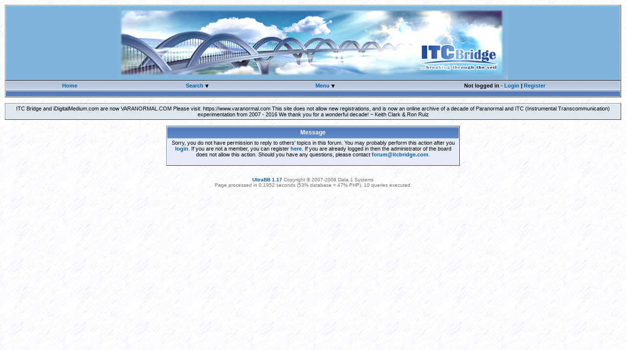

--- FILE ---
content_type: text/html; charset=UTF-8
request_url: http://www.itcbridge.com/forum/reply.php?topic_id=146&post_id=941&quote=1
body_size: 4101
content:

<!DOCtype HTML PUBLIC "-//W3C//Dtd HTML 4.01 Transitional//EN">
<html>
<head>
<meta http-equiv="Content-Type" content="text/html; charset=utf-8">
<meta name="robots" content="noindex,nofollow">
<title dir="ltr">Message</title>
<link rel="shortcut icon" href="/forum/favicon.ico">
<link rel="stylesheet" type="text/css" href="/forum/themes/ultra/style_sheet.css">
<script type="text/javascript">

function suppress_errors()
{
   return true;
}

window.onerror = suppress_errors;


var browser_type;
var browser_version;
var cookie_params = new Array();
var today         = new Date();

function get_cookie()
{
   var cookies     = document.cookie.split("; ");
   var num_cookies = cookies.length;
   var i;
   var parts;
   cookie_params[2] = "none";

   for (i = 0; i < num_cookies; i++)
      {
         parts = cookies[i].split("=");
         if (parts[0] == "wowbb")
            {
               cookie_values = unescape(parts[1]);
               cookie_params = cookie_values.split("||");
               return;
            }
      }
}


function set_cookie()
{
   var cookie_expires = today.toUTCString(today.setSeconds(7776000));
   var cookie_value   = escape(cookie_params.join("||"));

   document.cookie    = "wowbb=" + cookie_value + "; expires=" + cookie_expires +
                        "; domain=.itcbridge.com; path=/";
}

navigator.userAgent.indexOf("MSIE") != -1 ? browser_type = "MSIE" : browser_type = "Netscape";
if (browser_type == "MSIE")
   {
      browser_version = navigator.userAgent.substr(navigator.userAgent.indexOf("MSIE") + 5, 1);
      if (navigator.userAgent.indexOf("Mac_PowerPC") != -1)
         browser_version = "Mac";
      if (browser_version.substr(0, 1) == 4)
         browser_type = "MSIE4";
   }
if (navigator.userAgent.indexOf("Gecko") != -1 || navigator.userAgent.indexOf("Opera") != -1)
   browser_type = "Gecko";


get_cookie();
cookie_params[2] = -today.getTimezoneOffset();
set_cookie();



function more_init()
{

}

var active_menu;
var active_link;
var active_link_class;


function get_element(id)
{
   if (browser_type == "MSIE4")
      return document.all[id];
   else
      return document.getElementById(id);
}


function window_dims()
{
   var dims = new Array("window_width", "window_height", "scroll_top", "scroll_top2");
   if (browser_type == "MSIE")
      {
         dims["window_width"]  = document.body.clientWidth;
         dims["window_height"] = document.body.clientHeight;
         dims["scroll_top"]    = document.body.scrollTop;
         dims["scroll_top2"]   = dims["scroll_top"];
      }
   else
      {
         dims["window_width"]  = window.innerWidth;
         dims["window_height"] = window.innerHeight;
         dims["scroll_top"]    = window.scrollY;
         dims["scroll_top2"]   = 0;
      }

   return dims;
}


function get_obj_pos(obj, obj_pos_x, obj_pos_y, dims)
{
   x = obj_pos_x + obj.offsetLeft;
   y = obj_pos_y + obj.offsetTop;
   if (obj.offsetParent != null)
      {
         browser_type == "MSIE" ? dims["scroll_top"] = obj.offsetParent.scrollTop : dims["scroll_top"] = 0;
         get_obj_pos(obj.offsetParent, x, y - dims["scroll_top"], dims);
      }
   return new Array(x, y);
}


function show_menu(event, obj, menu_id)
{
   var horizontal_shift = 20;
   var vertical_shift   = 2;

   if (browser_type == "Netscape" || browser_version == "Mac" || browser_version == "4")
      return;

   var menu = get_element(menu_id);
   var pc;

   if (menu == null)
      {
         if (browser_type == "MSIE")
            menu = document.createElement('<div id="' + menu_id + '" class="popup" dir="ltr">');
         else
            {
               menu = document.createElement("div");
               menu.setAttribute("id",    menu_id);
               menu.setAttribute("class", "popup");
               menu.setAttribute("dir",   "ltr");
            }
         document.body.appendChild(menu);

         u = user_menus[menu_id];

         pc = popup_code.replace('$_mi_view_profile', u[0] == "i" ? "menuitem" : "menuitemdisabled");
         pc = pc.replace('$_view_profile',      u[1]);
         pc = pc.replace('$_mi_send_pm',        u[2] == "i" ? "menuitem" : "menuitemdisabled");
         pc = pc.replace('$_send_pm',           u[3]);
         pc = pc.replace('$_mi_user_email',     u[4] == "i" ? "menuitem" : "menuitemdisabled");
         pc = pc.replace('$_user_email',        u[5]);
         pc = pc.replace('$_mi_user_homepage',  u[6] == "i" ? "menuitem" : "menuitemdisabled");
         pc = pc.replace('$_user_homepage',     u[7]);
         pc = pc.replace('$_mi_add_to_mana',    u[8] == "i" ? "menuitem" : "menuitemdisabled");
         pc = pc.replace('$_add_to_mana',       u[9]);

         menu.innerHTML = pc;
      }

   if (active_menu != null)
      active_menu.style.display = "none";

   if (browser_type == "MSIE" && browser_version >= "6")
      menu.filters[0].Apply();

   dims       = window_dims();
   menu_pos   = get_obj_pos(obj, 0, 0, dims);
   menu_pos_x = menu_pos[0];
   menu_pos_y = menu_pos[1] + dims["scroll_top2"];

   if (active_link != null)
      active_link.className = active_link_class;
   active_link        = obj;
   active_link_class  = active_link.className;
   obj.className      = "userselected";
   obj.blur();
   menu.style.display = "block";
   menu_left          = menu_pos_x;
   menu_top           = menu_pos_y + obj.offsetHeight;

   if (dims["window_width"] < (menu_left + menu.offsetWidth + horizontal_shift))
      menu_left = menu_pos_x - menu.offsetWidth;

   if (menu_top + menu.offsetHeight + vertical_shift - dims["window_height"] > dims["scroll_top"])
      menu_top = menu_pos_y - menu.offsetHeight;

   menu.style.left = (menu_left + horizontal_shift) + "px";
   menu.style.top  = (menu_top + vertical_shift) + "px";
   active_menu     = menu;

   if (browser_type == "MSIE")
      window.event.returnValue = false;
   else
      event.preventDefault();

   if (browser_type == "MSIE" && browser_version >= "6")
      menu.filters[0].Play();
}


function hide_menu(event)
{
   if (browser_type == "MSIE")
      var tag_name = window.event.srcElement.tagName;
   else
      {
         var tag_name = event.target.tagName;
         if (!tag_name)
            var tag_name = event.target.parentNode.tagName;
      }

   if (active_menu != null && tag_name.toLowerCase() != "a")
      {
         active_link.className     = active_link_class;
         active_menu.style.display = "none";
      }
}

</script>


<script type="text/javascript" src="/forum/themes/all/wgui.js"></script>
</head>
<body class="body" onload="more_init()" onmousedown="hide_menu(event); delayhide2(); delayhide3(); delayhide1();">
<script type="text/javascript">
function show2()
{
document.getElementById('m2').style.display = "";
}

function delayhide2()
{
delay2=setTimeout("hide2()",300);
}

function cancelhide2()
{
clearTimeout(delay2);
}

function hide2()
{
document.getElementById('m2').style.display = "none";
}
</script>
<script type="text/javascript">

function show3()
{
document.getElementById('m3').style.display = "";
}

function delayhide3()
{
delay3=setTimeout("hide3()",300);
}

function cancelhide3()
{
clearTimeout(delay3);
}

function hide3()
{
document.getElementById('m3').style.display = "none";
}
</script>


<a name="top"></a>
<center>
<table width="100%" cellpadding="0" cellspacing="0" border="1" dir="ltr">
<tr><td class="medtall" align="center"><a href="/forum/"><img src="images/headerblend.jpg" border="0" alt="ITC Bridge Home"></a>&nbsp;</td></tr>
<tr><td class="clean" align="center"><center>
<table cellpadding="0" cellspacing="0" border="0" width="100%">
<tr>
<td class="mdmenul" width="15%" nowrap><a href="http://www.itcbridge.com">Home</a></td>
<td class="mdmenum" width="15%" nowrap><a href="javascript: show3(); cancelhide3()">Search&nbsp;</a><img src="/forum/themes/ultra/down_arrow.gif" border="0" alt="search">
<div align="center" id="m3" class="popup3" style="display: none;" onmouseover="cancelhide3()" onclick="cancelhide3()">
<b>Search:</b><br>
<form name="search_form" method="get" action="/forum/search.php">
<input type="hidden" name="s" value="">
<input class="textbox" type="text" name="q" size="22" value="">
<a href="javascript: document.search_form.s.value='1'; document.search_form.submit();" onmouseover="window.status=''; return true;" onmouseout="window.status=''; return true;">go</a><br>
<input type="checkbox" name="by_username" value="1"> Search by username
<!--UltraBB separator-->
</form>
</div>
</td>
<td class="mdmenum" width="15%" nowrap><a href="javascript:show2(); cancelhide2()">Menu&nbsp;</a><img src="/forum/themes/ultra/down_arrow.gif" border="0" alt="menu">
<div align="center" class="popup4" id="m2" style="display: none;" onmouseover="cancelhide2()" onclick="cancelhide2()">
<table cellpadding="0" cellspacing="2" border="0">
<tr><td class="clean"><a href="/forum/view_user.php?list=1">Members</a></td></tr>
<tr><td class="clean"><a href="/forum/calendar.php">Calendar</a></td></tr>
<tr><td class="clean"><a href="/forum/help.php">Help</a></td></tr></table>
</div>
</td>
<td class="mdmenur" width="27%" nowrap>Not logged in - <a class="nummessages" href="/forum/login.php">Login</a> | <a class="nummessages" href="/forum/login.php?register=1">Register</a></td>
</tr>
</table>
</center></td></tr>
<tr><td class="bg"><div class="currentlocation" dir="ltr"><b></b></div></td></tr>
</table>
</center>
<br>
<center><table cellpadding="6" cellspacing="0" border="1"><tr><td class="med" align="center">ITC Bridge and iDigitalMedium.com are now VARANORMAL.COM

Please visit: https://www.varanormal.com

This site does not allow new registrations, and is now an online archive of a decade of Paranormal and ITC (Instrumental Transcommunication) experimentation from 2007 - 2016

We thank you for a wonderful decade!

~ Keith Clark & Ron Ruiz</td></tr></table></center><br>

<div class="statusmessage" dir="ltr"></div>
<center>
<table width="600" cellspacing="0" cellpadding="5" border="1">
<tr><td class="bg3">Message</td></tr>
   <tr><td class="lite" align="center" style="border-top: none">Sorry, you do not have permission to reply to others' topics in this forum. You may probably perform this action after you <A HREF="/forum/login.php">login</A>. If you are not a member, you can register <A HREF="/forum/login.php?register=1">here</A>. If you are already logged in then the administrator of the board does not allow this action. Should you have any questions, please contact <A HREF="/cdn-cgi/l/email-protection#3e1e58514c4b537e574a5d5c4c575a595b105d5153"><span class="__cf_email__" data-cfemail="a6c0c9d4d3cbe6cfd2c5c4d4cfc2c1c388c5c9cb">[email&#160;protected]</span></A>.<br><br></td></tr>
</table></center>
<br>
<noscript>
<center><I>Parts of this bulletin board may not function unless you enable JavaScript (also called Active Scripting) in your browser.</I></center>
</noscript>
<div class="statusline" dir="ltr">

<br><a class="nummessages" HREF="http://ultrabb.net" TITLE="UltraBB Forum Software" TARGET="_blank">UltraBB 1.17</a> Copyright &copy; 2007-2008 Data 1 Systems<br>Page processed in 0.1952 seconds (53% database + 47% PHP). 10 queries executed.
</div>

<br>
 
<script data-cfasync="false" src="/cdn-cgi/scripts/5c5dd728/cloudflare-static/email-decode.min.js"></script><script defer src="https://static.cloudflareinsights.com/beacon.min.js/vcd15cbe7772f49c399c6a5babf22c1241717689176015" integrity="sha512-ZpsOmlRQV6y907TI0dKBHq9Md29nnaEIPlkf84rnaERnq6zvWvPUqr2ft8M1aS28oN72PdrCzSjY4U6VaAw1EQ==" data-cf-beacon='{"version":"2024.11.0","token":"e36f2849670442e59f56a791b832b1f8","r":1,"server_timing":{"name":{"cfCacheStatus":true,"cfEdge":true,"cfExtPri":true,"cfL4":true,"cfOrigin":true,"cfSpeedBrain":true},"location_startswith":null}}' crossorigin="anonymous"></script>
</body>
</html>

<!--UltraBB separator-->

--- FILE ---
content_type: text/css
request_url: http://www.itcbridge.com/forum/themes/ultra/style_sheet.css
body_size: 1973
content:
.body
{
   font-family: Verdana,sans-serif;
   font-size: 11px;
   background-image: url(page_bg.gif);
   background-color: #FFFFFF;
   color: #000000;
   margin: 10px;
   border: none;
}


th
{
   font-family: Arial,sans-serif;
   font-size: 12px;
   font-weight: bold;
   background-image: url(th.gif);
   color: #000000;
   border: 1px solid #ffffff;
   border-bottom: 1px inset #000000;
   border-right: none;
   padding: 3px;
   padding-right: 5px;
   padding-left: 5px;
}


th.collapse
{
   font-family: Arial,sans-serif;
   font-size: 12px;
   font-weight: bold;
   background-image: url(th.gif);
   color: #000000;
   border: 1px solid #ffffff;
   border-bottom: 1px inset #000000;
   border-right: none;
   border-top: none;
   padding: 3px;
   padding-right: 5px;
   padding-left: 5px;
}


th.rt
{
   font-family: Arial,sans-serif;
   font-size: 12px;
   font-weight: bold;
   background-image: url(th.gif);
   color: #000000;
   border: 1px solid #ffffff;
   border-bottom: 1px inset #000000;
}


th.rnb
{
   font-family: Arial,sans-serif;
   font-size: 12px;
   font-weight: bold;
   background-image: url(th.gif);
   color: #000000;
   border: 1px solid #ffffff;
   border-bottom: 1px inset #000000;
   border-right: none;
   border-left: none;
   padding: 3px;
   padding-right: 5px;
   padding-left: 5px;
}


th.lean
{
   font-family: Arial,sans-serif;
   font-size: 12px;
   font-weight: bold;
   background-image: url(th.gif);
   color: #000000;
   border: 1px solid #ffffff;
   border-bottom: 1px inset #000000;
   border-right: none;
   padding: 0px;
}


td
{
   font-family: Verdana,sans-serif;
   font-size: 11px;
   color: #000000;
   border: 1px solid #ffffff;
}


td.up
{
   background-image: url(upbg.gif);
   border: 1px solid #ffffff;
   border-bottom: none;
   border-left: none;
}


td.dn
{
   background-image: url(dnbg.gif);
   border: 1px solid #ffffff;
   border-bottom: none;
   border-left: none;
}


td.inside
{
   background-color: #A6CCBB;
   border: none;
}


td.clean
{
   border: none;
   padding: 0px;
}


td.clean1
{
   background-color: #FFFFFF;
   border: none;
   padding: 0px;
   padding-left: 10px;
   padding-right: 10px;
}


td.clean2
{
   background-image: url(buttonmid.gif);
   border: none;
   padding: 0px;
}


td.clean3
{
   background-image: url(stabm.gif);
   border: none;
   padding: 0px;
}


td.clean4
{
   border: none;
   border-bottom: 2px solid #000000;
   padding: 0px;
   padding-bottom: 3px;
}


td.clean5
{
   border: none;
   width: 100%;
   padding: 0px;
   white-space: nowrap;
}


td.bg
{
   font-family: Arial,sans-serif;
   font-size: 12px;
   font-weight: bold;
   background-image: url(mainbg.gif);
   color: #FFFFFF;
   border: 1px solid #ffffff;
   padding: 6px;
}


td.bg2
{
   font-family: Arial,sans-serif;
   font-size: 12px;
   font-weight: bold;
   background-image: url(mainbg.gif);
   color: #FFFFFF;
   border: 1px solid #ffffff;
   border-bottom: none;
   padding: 5px;
}


td.bg2b
{
   font-family: Arial,sans-serif;
   font-size: 12px;
   font-weight: bold;
   background-image: url(mainbg.gif);
   color: #FFFFFF;
   border: 1px solid #ffffff;
   border-bottom: none;
   border-right: none;
   padding: 5px;
}


td.bg3
{
   font-family: Arial,sans-serif;
   font-size: 12px;
   font-weight: bold;
   text-align: center;
   background-image: url(mainbg.gif);
   color: #FFFFFF;
   border: 1px solid #ffffff;
   border-bottom: none;
   padding: 5px;
}


td.bg4
{
   font-family: Arial,sans-serif;
   font-size: 12px;
   font-weight: bold;
   background-image: url(mainbg.gif);
   color: #FFFFFF;
   border: 1px solid #ffffff;
   border-bottom: none;
   border-right: none;
   padding: 5px;
}


td.bg5
{
   font-family: Arial,sans-serif;
   font-size: 12px;
   font-weight: bold;
   text-align: right;
   background-image: url(mainbg.gif);
   color: #FFFFFF;
   border: 1px solid #ffffff;
   border-bottom: none;
   border-left: none;
   padding: 5px;
}


td.on
{
   font-weight: bold;
   background-color: #B7D6F9;
   color: #003070;
   cursor: pointer;
   white-space: nowrap;
   border: 1px solid #000000;
   padding: 3px;
}


td.off
{
   font-weight: bold;
   background-color: #E7EBF7;
   color: #003070;
   white-space: nowrap;
   border: 1px solid #ffffff;
   padding: 3px;
}


td.lite
{
   background-color: #E7EBF7;
   border: 1px solid #ffffff;
   padding: 3px;
}


td.litel
{
   background-color: #E7EBF7;
   border-left: 1px solid #ffffff;
   border-right: none;
   border-top: 1px solid #ffffff;
   border-bottom: none;
   padding: 3px;
}


td.litem
{
   background-color: #E7EBF7;
   border-left: none;
   border-right: none;
   border-top: 1px solid #ffffff;
   border-bottom: none;
   padding: 3px;
}


td.liter
{
   background-color: #E7EBF7;
   border-left: none;
   border-right: 1px solid #ffffff;
   border-top: 1px solid #ffffff;
   border-bottom: none;
   padding: 3px;
}


td.liter2
{
   background-color: #E7EBF7;
   border-left: 1px solid #ffffff;
   border-right: 1px solid #ffffff;
   border-top: 1px solid #ffffff;
   border-bottom: none;
   padding: 3px;
}


td.med
{
   background-color: #DEE7F0;
   border: 1px solid #ffffff;
   padding: 3px;
}


td.medl
{
   background-color: #DEE7F0;
   border-left: 1px solid #ffffff;
   border-right: none;
   border-top: 1px solid #ffffff;
   border-bottom: none;
   padding: 3px;
}


td.medm
{
   background-color: #DEE7F0;
   border-left: none;
   border-right: none;
   border-top: 1px solid #ffffff;
   border-bottom: none;
   padding: 3px;
}


td.medr
{
   text-align: right;
   background-color: #DEE7F0;
   border: none;
   border-right: 1px solid #ffffff;
   border-top: 1px solid #ffffff;
   padding: 3px;
}


td.medr2
{
   background-color: #DEE7F0;
   border-left: 1px solid #ffffff;
   border-right: 1px solid #ffffff;
   border-top: 1px solid #ffffff;
   border-bottom: none;
   padding: 3px;
}


td.medtall
{
   background-color: #80b4db;
   vertical-align: middle;
   border: 1px solid #ffffff;
   height: 80px;
   border-bottom: 1px inset #000000;
   padding: 0px;
}


td.pitopicrow1
{
   background-image: url(topic_you.gif);
   background-repeat: no-repeat;
   background-color: #E7EBF7;
   background-position: right;
   border: 1px solid #ffffff;
}


td.pitopicrow2
{
   background-image: url(topic_you.gif);
   background-repeat: no-repeat;
   background-color: #DEE7F0;
   background-position: right;
   border: 1px solid #ffffff;
}


td.pitopicrow3
{
   background-image: url(topic_you.gif);
   background-repeat: no-repeat;
   background-color: #D6DAE6;
   background-position: right;
   border: 1px solid #ffffff;
}


td.pitopicrow4
{
   background-image: url(topic_you.gif);
   background-repeat: no-repeat;
   background-color: #CDD6E0;
   background-position: right;
   border: 1px solid #ffffff;
}


td.topicrow1
{
   background-color: #E7EBF7;
   border: 1px solid #ffffff;
}


td.topicrow2
{
   background-color: #DEE7F0;
   border: 1px solid #ffffff;
}


td.topicrow3
{
   background-color: #D6DAE6;
   border: 1px solid #ffffff;
}


td.topicrow4
{
   background-color: #CDD6E0;
   border: 1px solid #ffffff;
}


td.topl
{
   background-image: url(mainbg.gif);
   color: #FFFFFF;
   border-left: 1px solid #ffffff;
   border-right: none;
   border-top: 1px solid #ffffff;
   border-bottom: none;
   padding: 3px;
}


td.topm
{
   background-image: url(mainbg.gif);
   color: #FFFFFF;
   border: none;
   border-top: 1px solid #ffffff;
   border-bottom: none;
   padding: 3px;
}


td.topr
{
   background-image: url(mainbg.gif);
   color: #FFFFFF;
   border-left: none;
   border-right: 1px solid #ffffff;
   border-top: 1px solid #ffffff;
   border-bottom: none;
   padding: 3px;
}


.online
{
   font-weight: bold;
   color: #009900;
}


.offline
{
   font-weight: bold;
   color: #ACACAC;
}


td.postrow1
{
   background-color: #DEE7F0;
   border: none;
   border-left: 1px solid #ffffff;
   padding: 8px;
}


td.postrow2
{
   background-color: #CDD6E0;
   border: none;
   border-left: 1px solid #ffffff;
   padding: 8px;
}


td.poll
{
   background-color: #DEE7F0;
   border: 1px solid #ffffff;
   border-bottom: none;
}


td.buttonrow
{
   background-color: #DEE7F0;
   border-left: 1px solid #ffffff;
   border-right: 1px solid #ffffff;
   border-top: none;
   border-bottom: 1px solid #ffffff;
   padding: 3px;
}


td.selectedrow
{
   background-color: #CDD6E0;
   border-left: none;
   border-right: none;
   border-top: 1px solid #ffffff;
   border-bottom: none;
}


td.userinfo
{
   font-size: 10px;
   border: none;
}


td.code
{
   font-family: Courier New,monospace;
   background-color: #F8F8F8;
   color: #006600;
   border: 1px solid #C0C0C0;
   padding: 8px;
}


.popup
{
   background-color: #CDD6E0;
   position: absolute;
   padding: 8px;
   width: 180px;
   border: inset 2px  #ffffff;
   display: none;
   z-index: 100;
   filter: progid:DXImageTransform.Microsoft.Fade(duration=0.25,overlap=0.25) progid:DXImageTransform.Microsoft.Shadow(color=#808080, direction=135, strength=4);
}


.popup2
{
   background-color: #CDD6E0;
   position: absolute;
   padding: 8px;
   width: 180px;
   border: inset 2px  #ffffff;
   display: none;
   z-index: 100;
   filter: progid:DXImageTransform.Microsoft.Fade(duration=0.25,overlap=0.25) progid:DXImageTransform.Microsoft.Shadow(color=#808080, direction=135, strength=4);
}


.popup3
{
   background-color: #E7EBF7;
   position: absolute;
   border: 1px solid #000000;
   padding: 6px;
   font: normal 12px Verdana;
   z-index: 100;
   width: 220px;
}


.popup4
{
   text-align: left;
   background-color: #E7EBF7;
   position: absolute;
   border: 1px solid #000000;
   padding: 6px;
   font: normal 12px Verdana;
   z-index: 100;
   width: 120px;
}


.popup5
{
   text-align: left;
   background-color: #E7EBF7;
   position: absolute;
   visibility: hidden;
   border: 1px solid #000000;
   padding: 2px;
   font: normal 12px Verdana;
   line-height: 18px;
   z-index: 100;
   width: 150px;
}


.menuitem
{
   font-size: 10px;
   width: 180px;
   height: 16px;
   padding: 2px;
   display: block;
}


.menuitemdisabled
{
   font-size: 10px;
   width: 180px;
   height: 16px;
   padding: 2px;
   display: block;
}


.menuseparator
{
   font-size: 1px;
   width: 180px;
   height: 1px;
}


.currentlocation
{
   font-family: Verdana,sans-serif;
   font-size: 11px;
   color: #FFFFFF;
}


.statusmessage
{
   font-family: Verdana,sans-serif;
   font-size: 12px;
   font-weight: bold;
   text-align: center;
   color: #800000;
}


.statusline
{
   font-family: Verdana,sans-serif;
   font-size: 10px;
   text-align: center;
   color: #707070;
}


.titlebar
{
   font-family: Arial,sans-serif;
   font-size: 12px;
   font-weight: bold;
   text-align: center;
}


.toolbarbutton
{
   background-image: url(toolbar_bg.gif);
   width: 23px;
   height: 23px;
   border: none;
}


.toolbarseparator
{
   background-image: url(toolbar_bg.gif);
   width: 6px;
   height: 23px;
   border: none;
}


.texteditorenhanced
{
   font-size: 12px;
   background-color: #FFFFFF;
   height: 300px;
   width: 576px;
   padding: 8px;
   border: 1px inset #A0A0A0;
   overflow: scroll;
}


q
{
   background-color: #F8F8F8;
   display: block;
   border: 1px solid #C0C0C0;
   padding: 8px;
   padding-left: 16px;
}


.textbox
{
   border: 1px inset #808080;
}


.emot
{
   font-weight: bold;
   text-align: center;
   padding: 6px;
   border: none;
}


.pmtoolbar
{
   text-align: right;
   background-color: #CCD5D7;
   width: 100%;
}


.publiceventtime
{
   font-size: 10px;
   background-color: #84BCE6;
   padding: 2px;
}


.publicevent
{
   background-color: #97C7EA;
   padding: 2px;
}


.privateeventtime
{
   font-size: 10px;
   background-color: #9AEB78;
   padding: 2px;
}


.privateevent
{
   background-color: #ADEF92;
   padding: 2px;
}


a
{
   text-decoration: none;
}


a:link
{
   font-weight: bold;
   color: #0060B0;
}


a:visited
{
   font-weight: bold;
   color: #003070;
}


a:hover
{
   text-decoration: underline;
}


a.nummessages:link
{
}


a.nummessages:visited
{
}


a.currentlocation:link
{
   color: #FFFFFF;
}


a.currentlocation:visited
{
   color: #FFFFFF;
}


a.category:link
{
   font-family: Arial,sans-serif;
   font-size: 14px;
   color: #FFFFFF;
}


a.category:visited
{
   font-family: Arial,sans-serif;
   font-size: 14px;
   color: #FFFFFF;
}


a.forum:link
{
   font-family: Verdana,sans-serif;
   font-size: 12px;
}


a.forum:visited
{
   font-family: Verdana,sans-serif;
   font-size: 12px;
}


a.navbutton:link
{
   font-family: Tahoma,sans-serif;
   font-size: 11px;
   color: #FFFFFF;
}


a.navbutton:visited
{
   font-family: Tahoma,sans-serif;
   font-size: 11px;
   color: #FFFFFF;
}


a.userlocation:link
{
   font-size: 10px;
}


a.userlocation:visited
{
   font-size: 10px;
}


a.username:link
{
   color: #006600;
}


a.username:visited
{
   color: #006600;
}


a.userselected:link
{
   background-color: #000080;
   color: #FFFFFF;
}


a.userselected:visited
{
   background-color: #000080;
   color: #FFFFFF;
}


a.userselected:hover
{
   text-decoration: none;
}


a.typo:visited
{
   color: #800000;
}


a.foldernormal
{
   font-family: Verdana,sans-serif;
   font-size: 11px;
}


a.folderselected:link
{
   background-color: #CDD6E0;
   color: #000000;
}


a.folderselected:visited
{
   background-color: #CDD6E0;
   color: #000000;
}


a.folderselected:hover
{
   text-decoration: none;
}


a.menuitem:hover
{
   text-decoration: none;
   background-color: #E7EBF7;
   color: #000000;
}


a.menuitemdisabled
{
   color: #808080;
}


a.menuitemdisabled:visited
{
   color: #808080;
}


a.menuitemdisabled:hover
{
   text-decoration: none;
   color: #808080;
}


.fieldname
{
   width: 40%;
   vertical-align: top;
}


td.mdmenul
{
   font-family: Arial,sans-serif;
   font-size: 11px;
   font-weight: bold;
   text-align: center;
   background-image: url(th.gif);
   color: #000000;
   border: 1px solid #ffffff;
   border-right: none;
   border-bottom: none;
   padding: 3px;
}


td.mdmenum
{
   font-family: Arial,sans-serif;
   font-size: 11px;
   font-weight: bold;
   text-align: center;
   background-image: url(th.gif);
   color: #000000;
   border: 1px solid #ffffff;
   border-left: none;
   border-right: none;
   border-bottom: none;
   padding: 3px;
}


td.mdmenur
{
   font-family: Arial,sans-serif;
   font-size: 11px;
   font-weight: bold;
   text-align: center;
   background-image: url(th.gif);
   color: #000000;
   border: 1px solid #ffffff;
   border-left: none;
   border-bottom: none;
   padding: 3px;
}


a.white:link
{
   color: #FFFFFF;
}


a.white:visited
{
   color: #FFFFFF;
}


a.white:hover
{
   text-decoration: underline;
}


.dropdown
{
   color: #FF0000;
   position: absolute;
   right: 20px;
   width: 142px;
   border: 1px solid #000;
   padding: 3px;
   background: #dee7f0;
   z-index: 200;
}


.iecell
{
   background-color: #000000;
   padding: 1px;
   padding-right: 12px;
   padding-left: 12px;
}


.ava
{
   color: #0060B0;
}


